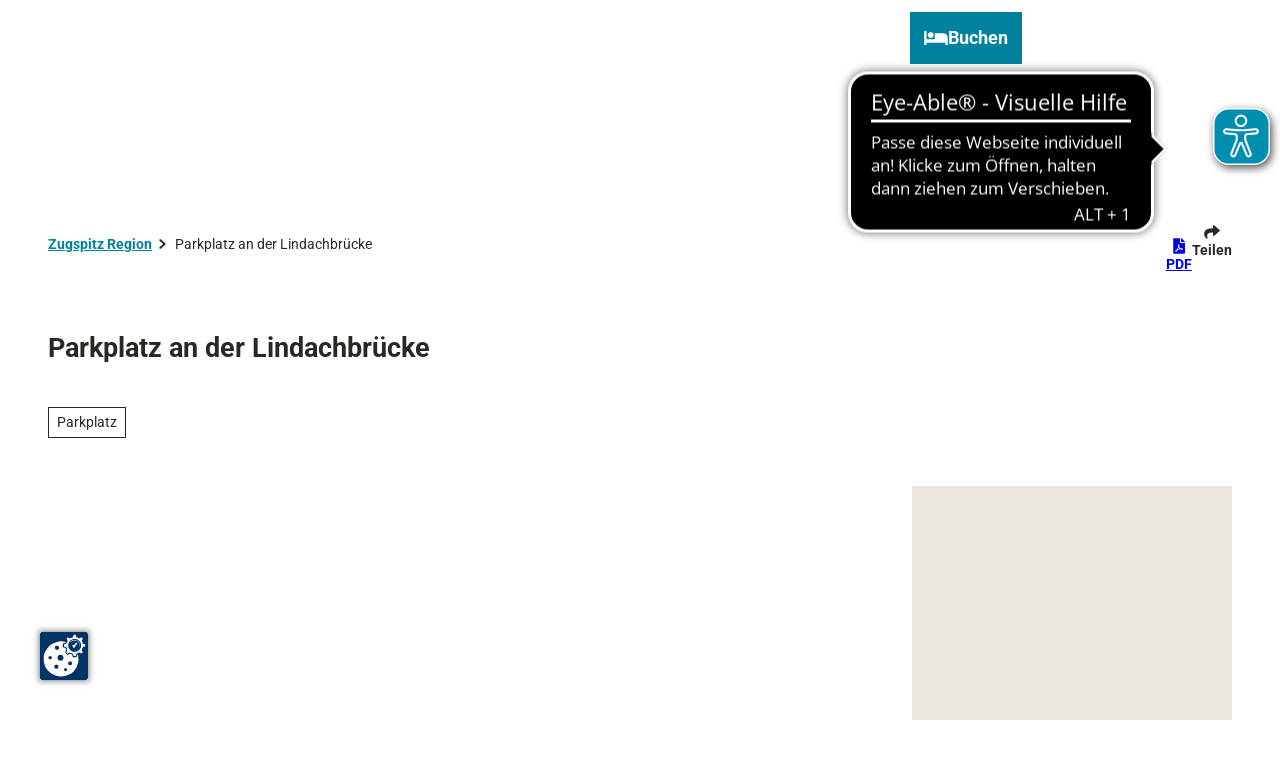

--- FILE ---
content_type: application/javascript
request_url: https://cdn.eye-able.com/configs/www.zugspitz-region.de.js
body_size: 350
content:
var eyeAble_pluginConfig = {"azureDemoMode":false,"disableZoom":false,"mainIconAlt":2,"precisePosition":true,"license":{"www.zugspitz-region.de":"aadbdc342fdb3d0eeqhrnjcmg"},"customFunctionPosition":{"Bluefilter":"Main","Darkmode":"Main","TabNavi":"More","ColorCorrection":"Main","HideImages":"Main","LargeCursor":"More","StopAnimation":"More"},"topPosition":"15%","rightPosition":"10px","mobileBottomPosition":"5%","mobileRightPosition":"20px","sidePosition":"right","mobileSidePosition":"right","iconSize":"57px","mobileIconSize":"45px","customIconColor":"rgb(0,142,174)","customBackgroundColor":"#000000","externalLogoUrl":"","externalToolbarLogoUrl":"","maxMagnification":10,"maxMobileMagnification":3,"blacklistContrast":".pageheader-logo, .topspots__map, .flatpickr-calendar","blacklistDarkmode":"","blacklistFontsize":".ccm-widget--buttons ","forceWhiteBackground":".ccm-control-panel--purpose > label, .qs-form__dates","disableAllShortcuts":false,"hideIcon":false,"shareLocalStorage":false,"forceInlineColor":false,"sRStartElement":"","sRTextBlock":"","blacklistScreenReader":"","srDictionary":{},"srPhoentic":{}}

--- FILE ---
content_type: application/javascript; charset=utf-8
request_url: https://www.zugspitz-region.de/dist/js/ndspatterns/map/map-module-db947192.js
body_size: 2030
content:
import{M as x}from"../../map-loader-0fb6cc2d.js";import{c as C}from"../../customSettings-9ed3e47c.js";import{g as E}from"../../_commonjsHelpers-725317a4.js";import{r as L}from"../../helpers-89890ed7.js";import"../../preload-helper-33d3da02.js";const P=(o,a,d)=>({type:"Feature",geometry:{type:"Point",coordinates:o.coordinates.at(a)},properties:d}),S=(o,a={})=>o.coordinates.length===0?null:P(o,0,a),O=(o,a={})=>o.coordinates.length===0?null:P(o,-1,a);var j={exports:{}};(function(o){var a={};function d(e){return Math.floor(Math.abs(e)+.5)*(e>=0?1:-1)}function s(e,i,l){e=d(e*l),i=d(i*l);var u=(e-i)*2;u<0&&(u=-u-1);for(var t="";u>=32;)t+=String.fromCharCode((32|u&31)+63),u/=32;return t+=String.fromCharCode((u|0)+63),t}a.decode=function(e,i){for(var l=0,u=0,t=0,n=[],r=0,c=0,p=null,g,m,y=Math.pow(10,Number.isInteger(i)?i:5);l<e.length;){p=null,r=1,c=0;do p=e.charCodeAt(l++)-63,c+=(p&31)*r,r*=32;while(p>=32);g=c&1?(-c-1)/2:c/2,r=1,c=0;do p=e.charCodeAt(l++)-63,c+=(p&31)*r,r*=32;while(p>=32);m=c&1?(-c-1)/2:c/2,u+=g,t+=m,n.push([u/y,t/y])}return n},a.encode=function(e,i){if(!e.length)return"";for(var l=Math.pow(10,Number.isInteger(i)?i:5),u=s(e[0][0],0,l)+s(e[0][1],0,l),t=1;t<e.length;t++){var n=e[t],r=e[t-1];u+=s(n[0],r[0],l),u+=s(n[1],r[1],l)}return u};function f(e){for(var i=[],l=0;l<e.length;l++){var u=e[l].slice();i.push([u[1],u[0]])}return i}a.fromGeoJSON=function(e,i){if(e&&e.type==="Feature"&&(e=e.geometry),!e||e.type!=="LineString")throw new Error("Input must be a GeoJSON LineString");return a.encode(f(e.coordinates),i)},a.toGeoJSON=function(e,i){var l=a.decode(e,i);return{type:"LineString",coordinates:f(l)}},o.exports&&(o.exports=a)})(j);var M=j.exports;const F=E(M),A=o=>F.toGeoJSON(o),w=(o,a,d)=>{const s=B([]);for(let f=0;f<o.features.length;f++)d.includes(o.features[f].properties[a])&&s.features.push(o.features[f]);return s};function B(o){return{type:"FeatureCollection",features:o}}const G=Array.prototype.slice.call(document.querySelectorAll(".js-map")),v=C.mapModule?C.mapModule:{},D=async o=>{if(o.dataset.resource){const{map:a,...d}=window.TYPO3.settings.map[o.dataset.resource];return{map:{...a,...v},...d}}return{}},I=async(o,a)=>{function d(t){const n=[];return t.forEach(r=>{Object.prototype.hasOwnProperty.call(r,"properties")&&Object.prototype.hasOwnProperty.call(r.properties,"category")&&!n.includes(r.properties.category)&&n.push(r.properties.category)}),n}const s=await D(o),e=await new x(s.map.provider||"map-libre",o,s.map).exec(),i=o.dataset.previewCategories??"a";let l=null;if(s.geojson){e.setGeojson(s.geojson);const t=w(s.geojson,"category",i.split(",")),n=Object.prototype.hasOwnProperty.call(s.geojson,"features")?d(s.geojson.features):[];o.setAttribute("data-available-categories",n.join(",")),l=e.setCluster("cluster",t,{fitBounds:!0,cluster:!0}).layerId}if(s.labels&&e.setLabels(s.labels),s.polyline){const{encodedPolyline:t,startIcon:n,endIcon:r,popup:c,roundTrip:p}=s.polyline,g=A(t),m=getComputedStyle(document.documentElement).getPropertyValue("--map-profile-dot-color");e.setPolyline("polyline",g,{fitBounds:!0,profileDotColor:m,belowLayerId:l});const y=S(g,{id:"tour-start",icon:n,"icon-hover":n+"-hover",popup:c}),h=O(g,{id:"tour-destination",icon:r,"icon-hover":r+"-hover",popup:c}),b={type:"FeatureCollection",features:[y]};!p&&(y.geometry.coordinates[0]!==h.geometry.coordinates[0]||y.geometry.coordinates[1]!==h.geometry.coordinates[1])&&b.features.push(h),e.setCluster("polyline",b,{filter:null,fitBounds:!0,cluster:!1})}if(s.type==="Area"){const t=L.baseUrlWithParams({ndsajax:"destination-data-proxy",template:"geojson",limit:1,no_cache:1,cache:!0,type:"Area",q:`id:${s.id}`}),r=await(await fetch(t)).json();e.setPolygon("area",r,{fitBounds:!0}),e.fitBoundsPadding=10}e.setIsFirst(a),await e.initialize(),i.split(",").length===1&&e.setLayerVisibility("cluster-cluster-layer",!1);const u={};v.zoom&&(u.zoom=v.zoom),e.fitBounds(u,i.split(",")),o.addEventListener("filter-cluster",t=>{e.setLayerVisibility("cluster-cluster-layer",t.detail.state!=="closed");const n=t.detail.categories??null,r=w(e.geojson,"category",n);e.setCluster("cluster",r,{fitBounds:!0,cluster:!0}),setTimeout(()=>e.fitBounds(null,n),100)}),o.addEventListener("add-markers",t=>{e.geojson.features.push(...t.detail.features);const n=w(e.geojson,"category",i.split(",")),r=Object.prototype.hasOwnProperty.call(e.geojson,"features")?d(e.geojson.features):[];o.setAttribute("data-available-categories",r.join(",")),o.setAttribute("data-fullscreen-category",r.join(",")),window.dispatchEvent(new CustomEvent("map-update-categories",{detail:r})),e.setCluster("cluster",n,{fitBounds:!0,cluster:!0})}),window.addEventListener("update-profile-map-dot",t=>{t.detail.item&&t.detail.item.lat&&t.detail.item.lon&&e.showProfileMapDot(t.detail.item.lon,t.detail.item.lat)}),window.addEventListener("hide-profile-map-dot",t=>{e.hideProfileMapDot()}),a&&document.querySelectorAll(".js-map-fullscreen").forEach(t=>t.addEventListener("click",()=>{const n=t.dataset.previewCategories??!1;window.dispatchEvent(new CustomEvent("toggle-popover-map",{detail:{previewCategories:n}}))}))};G.forEach((o,a)=>I(o,a===0));


--- FILE ---
content_type: application/javascript; charset=utf-8
request_url: https://www.zugspitz-region.de/dist/js/map-loader-0fb6cc2d.js
body_size: 497
content:
var a=Object.defineProperty;var s=(o,e,r)=>e in o?a(o,e,{enumerable:!0,configurable:!0,writable:!0,value:r}):o[e]=r;var t=(o,e,r)=>(s(o,typeof e!="symbol"?e+"":e,r),r);import{_ as n}from"./preload-helper-33d3da02.js";class h{constructor(e,r,i={}){t(this,"options");t(this,"container");t(this,"provider");this.container=r,this.options=i,this.provider=e}async exec(){let e;if(this.provider==="map-libre")e=await n(()=>import("./index-6dabde55.js"),["js/index-6dabde55.js","js/preload-helper-33d3da02.js","js/runtime-dom.esm-bundler-9f5598b9.js","js/reactivity.esm-bundler-e54c822e.js","js/vue-i18n-a1afd313.js","js/index-8b030584.js","js/_plugin-vue_export-helper-c27b6911.js","js/transform-d58c387b.js","js/Icon-a01498bf.js","js/helpers-89890ed7.js","js/ndspatterns/flatpickr/flatpickr-module-cc013e56.js","js/settings-11fb010d.js","js/customSettings-9ed3e47c.js","js/index-8bf120ef.css"]);else throw new Error(`There is no provider with the name ${this.provider}`);if(!e||!e.default)throw new Error("The module does not have a default export.");const r=e.default;return new r(this.container,this.options)}}export{h as M};


--- FILE ---
content_type: application/javascript; charset=utf-8
request_url: https://www.zugspitz-region.de/dist/js/ndsmetasearch/site-search/site-search-2f72760e.js
body_size: 281
content:
import{_ as r}from"../../preload-helper-33d3da02.js";let o=null;const a=Array.prototype.slice.call(document.querySelectorAll(".ndsmetasearch-site-search__app")),s=t=>{const e={};return e.target=t.dataset.target,e},p=async t=>{o===null&&(o=await r(()=>import("../../site-search-app-19bb726f.js"),["js/site-search-app-19bb726f.js","js/runtime-dom.esm-bundler-9f5598b9.js","js/reactivity.esm-bundler-e54c822e.js","js/vue-i18n-a1afd313.js","js/Icon-42ea8de4.js","js/debounce-18c18b8d.js","js/utlitities-7c6e4081.js","js/helpers-89890ed7.js"]));const e=s(t);o.default(t,e)};for(const t of a)p(t).then(()=>console.debug("Site search app loaded"));
